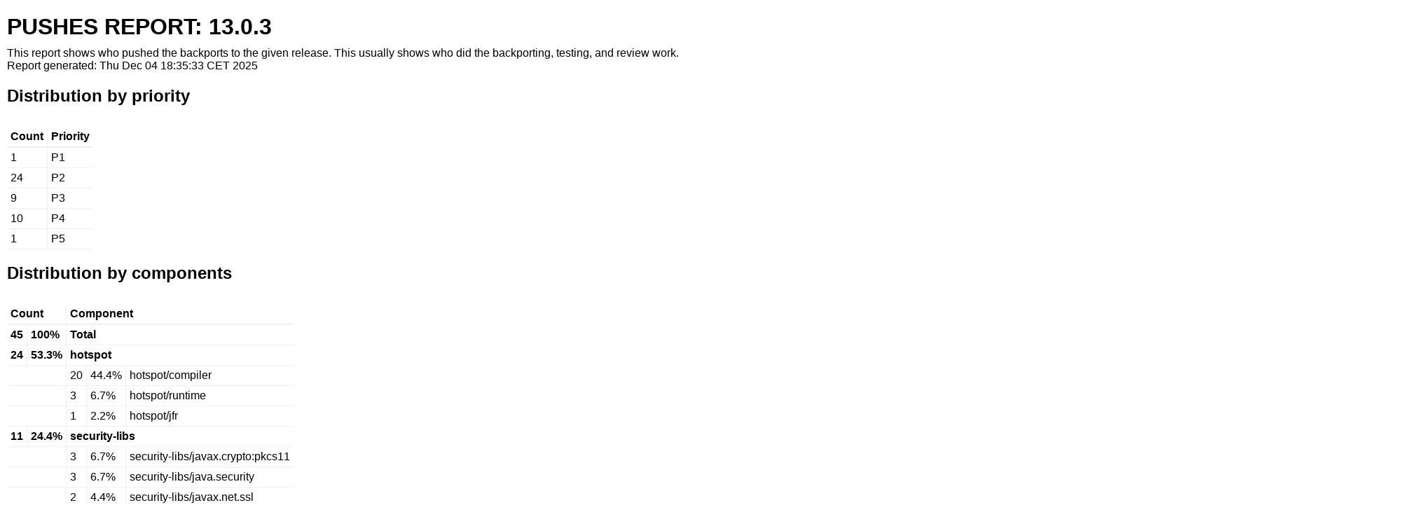

--- FILE ---
content_type: text/html
request_url: https://builds.shipilev.net/backports-monitor/pushes-13.0.3.html
body_size: 6619
content:
<html>
<head>
<meta charset="UTF-8">
<style>
/**
 * Copyright (c) 2019, Red Hat, Inc. All rights reserved.
 * DO NOT ALTER OR REMOVE COPYRIGHT NOTICES OR THIS FILE HEADER.
 *
 * This code is free software; you can redistribute it and/or modify it
 * under the terms of the GNU General Public License version 2 only, as
 * published by the Free Software Foundation.  Oracle designates this
 * particular file as subject to the "Classpath" exception as provided
 * by Oracle in the LICENSE file that accompanied this code.
 *
 * This code is distributed in the hope that it will be useful, but WITHOUT
 * ANY WARRANTY; without even the implied warranty of MERCHANTABILITY or
 * FITNESS FOR A PARTICULAR PURPOSE.  See the GNU General Public License
 * version 2 for more details (a copy is included in the LICENSE file that
 * accompanied this code).
 *
 * You should have received a copy of the GNU General Public License version
 * 2 along with this work; if not, write to the Free Software Foundation,
 * Inc., 51 Franklin St, Fifth Floor, Boston, MA 02110-1301 USA.
 *
 * Please contact Oracle, 500 Oracle Parkway, Redwood Shores, CA 94065 USA
 * or visit www.oracle.com if you need additional information or have any
 * questions.
 */

* {
    font-family: 'Verdana', sans-serif;
    margin: 0;
    padding: 0;
    box-sizing: border-box;
}

body {
    margin-left: 10px;
    padding-top: 20px;
}

thead {
    font-weight: 200;
    font-size: 1.2em;
}

h1 {
    text-align: left;
    padding-bottom: 10px;
}

h2 {
    text-align: left;
    padding-top: 20px;
    padding-bottom: 10px;
}

h3 {
    text-align: left;
    padding-top: 20px;
    padding-bottom: 10px;
}

h4 {
    text-align: left;
    padding-top: 20px;
    padding-bottom: 10px;
}

a {
    color: #0000aa;
    text-decoration: none;
}

a:hover {
    color: #000;
    text-decoration: underline;
}

a.clear, a.clear:link, a.clear:visited {
    color: #666;
    padding: 2px 0;
    font-weight: 400;
    font-size: 14px;
    margin: 0 0 0 20px;
    line-height: 14px;
    display: inline-block;
    border-bottom: transparent 1px solid;
    vertical-align: -10px;
}

table {
    border-collapse: collapse;
    max-width: 100%;
    margin-top: 20px;
}

tr {
    padding: 5px;
    outline: 0;
    border: 0;
}

tr:hover td {
    background: #f6f6f6;
}

th {
    padding: 5px;
    text-align: left;
    border-left: 1px solid #edf1f5;
    border-bottom: 2px solid #edf1f5;
}

td {
    padding: 5px;
    outline: 0;
    border: 0;
    border-left: 1px solid #edf1f5;
    border-bottom: 1px solid #edf1f5;
    vertical-align: middle;
    text-align: left;
    white-space: nowrap;
}

th:first-child, td:first-child {
    border-left: none;
}

td a {
    display: block;
}

td.multicell {
    vertical-align: top;
}

td.embedded-block {
    white-space: normal;
}

td.low-importance {
    color: #aaaaaa;
}

</style>
<body>
<h1>PUSHES REPORT: 13.0.3</h1>
<p>
This report shows who pushed the backports to the given release.
This usually shows who did the backporting, testing, and review work.
</p>
<p>Report generated: Thu Dec 04 18:35:33 CET 2025</p>
<h2>Distribution by priority</h2>
<table>
<tr>
<th>Count</th>
<th>Priority</th>
</tr>
<tr>
<td>1</td>
<td>P1</td>
</tr>
<tr>
<td>24</td>
<td>P2</td>
</tr>
<tr>
<td>9</td>
<td>P3</td>
</tr>
<tr>
<td>10</td>
<td>P4</td>
</tr>
<tr>
<td>1</td>
<td>P5</td>
</tr>
</table>
<h2>Distribution by components</h2>
<table>
<tr>
<th colspan=2>Count</th>
<th colspan=3>Component</th>
</tr>
<tr>
<td align=right><b>45</b></td>
<td align=right><b>100%</b></td>
<td colspan=3><b>Total</b></td>
</tr>
<tr>
<td align=right><b>24</b></td>
<td align=right><b>53.3%</b></td>
<td colspan=3><b>hotspot</b></td>
</tr>
<tr>
<td colspan=2></td>
<td align=right>20</td>
<td align=right>44.4%</td>
<td>hotspot/compiler</td>
</tr>
<tr>
<td colspan=2></td>
<td align=right>3</td>
<td align=right>6.7%</td>
<td>hotspot/runtime</td>
</tr>
<tr>
<td colspan=2></td>
<td align=right>1</td>
<td align=right>2.2%</td>
<td>hotspot/jfr</td>
</tr>
<tr>
<td align=right><b>11</b></td>
<td align=right><b>24.4%</b></td>
<td colspan=3><b>security-libs</b></td>
</tr>
<tr>
<td colspan=2></td>
<td align=right>3</td>
<td align=right>6.7%</td>
<td>security-libs/javax.crypto:pkcs11</td>
</tr>
<tr>
<td colspan=2></td>
<td align=right>3</td>
<td align=right>6.7%</td>
<td>security-libs/java.security</td>
</tr>
<tr>
<td colspan=2></td>
<td align=right>2</td>
<td align=right>4.4%</td>
<td>security-libs/javax.net.ssl</td>
</tr>
<tr>
<td colspan=2></td>
<td align=right>1</td>
<td align=right>2.2%</td>
<td>security-libs/javax.xml.crypto</td>
</tr>
<tr>
<td colspan=2></td>
<td align=right>1</td>
<td align=right>2.2%</td>
<td>security-libs/javax.security</td>
</tr>
<tr>
<td colspan=2></td>
<td align=right>1</td>
<td align=right>2.2%</td>
<td>security-libs/org.ietf.jgss:krb5</td>
</tr>
<tr>
<td align=right><b>4</b></td>
<td align=right><b>8.9%</b></td>
<td colspan=3><b>core-libs</b></td>
</tr>
<tr>
<td colspan=2></td>
<td align=right>2</td>
<td align=right>4.4%</td>
<td>core-libs/java.nio</td>
</tr>
<tr>
<td colspan=2></td>
<td align=right>1</td>
<td align=right>2.2%</td>
<td>core-libs/java.net</td>
</tr>
<tr>
<td colspan=2></td>
<td align=right>1</td>
<td align=right>2.2%</td>
<td>core-libs/java.rmi</td>
</tr>
<tr>
<td align=right><b>3</b></td>
<td align=right><b>6.7%</b></td>
<td colspan=3><b>client-libs</b></td>
</tr>
<tr>
<td colspan=2></td>
<td align=right>1</td>
<td align=right>2.2%</td>
<td>client-libs/2d</td>
</tr>
<tr>
<td colspan=2></td>
<td align=right>1</td>
<td align=right>2.2%</td>
<td>client-libs/java.awt</td>
</tr>
<tr>
<td colspan=2></td>
<td align=right>1</td>
<td align=right>2.2%</td>
<td>client-libs/javax.swing</td>
</tr>
<tr>
<td align=right><b>3</b></td>
<td align=right><b>6.7%</b></td>
<td colspan=3><b>infrastructure</b></td>
</tr>
<tr>
<td colspan=2></td>
<td align=right>2</td>
<td align=right>4.4%</td>
<td>infrastructure/build</td>
</tr>
<tr>
<td colspan=2></td>
<td align=right>1</td>
<td align=right>2.2%</td>
<td>infrastructure</td>
</tr>
</table>
<table cellpadding=10>
<tr>
<td colspan=2>
<h2>Distribution by affiliation</h2>
</td>
</tr>
<tr>
<td>
<h3>This Release Pushes</h3>
</td>
<td>
<h3>Original Pushes</h3>
</td>
</tr>
<tr>
<td style='vertical-align: text-top'>
<table>
<tr>
<th colspan=2>Count</th>
<th colspan=3>Committer</th>
</tr>
<tr>
<td align=right><b>45</b></td>
<td align=right><b>100%</b></td>
<td colspan=3><b>Total</b></td>
</tr>
<tr>
<td align=right><b>17</b></td>
<td align=right><b>37.8%</b></td>
<td colspan=3><b>Syntacore</b></td>
</tr>
<tr>
<td colspan=2></td>
<td align=right>17</td>
<td align=right>37.8%</td>
<td>Vladimir Kempik</td>
</tr>
<tr>
<td align=right><b>15</b></td>
<td align=right><b>33.3%</b></td>
<td colspan=3><b>Independent</b></td>
</tr>
<tr>
<td colspan=2></td>
<td align=right>14</td>
<td align=right>31.1%</td>
<td>Yuri Nesterenko</td>
</tr>
<tr>
<td colspan=2></td>
<td align=right>1</td>
<td align=right>2.2%</td>
<td>Andrew Brygin</td>
</tr>
<tr>
<td align=right><b>13</b></td>
<td align=right><b>28.9%</b></td>
<td colspan=3><b>Azul</b></td>
</tr>
<tr>
<td colspan=2></td>
<td align=right>13</td>
<td align=right>28.9%</td>
<td>Dmitry Cherepanov</td>
</tr>
</table>
</td>
<td style='vertical-align: text-top'>
<table>
<tr>
<th colspan=2>Count</th>
<th colspan=3>Committer</th>
</tr>
<tr>
<td align=right><b>45</b></td>
<td align=right><b>100%</b></td>
<td colspan=3><b>Total</b></td>
</tr>
<tr>
<td align=right><b>26</b></td>
<td align=right><b>57.8%</b></td>
<td colspan=3><b>Oracle</b></td>
</tr>
<tr>
<td colspan=2></td>
<td align=right>7</td>
<td align=right>15.6%</td>
<td>Tobias Hartmann</td>
</tr>
<tr>
<td colspan=2></td>
<td align=right>3</td>
<td align=right>6.7%</td>
<td>Weijun Wang</td>
</tr>
<tr>
<td colspan=2></td>
<td align=right>2</td>
<td align=right>4.4%</td>
<td>Valerie Peng</td>
</tr>
<tr>
<td colspan=2></td>
<td align=right>2</td>
<td align=right>4.4%</td>
<td>Lance Andersen</td>
</tr>
<tr>
<td colspan=2></td>
<td align=right>2</td>
<td align=right>4.4%</td>
<td>Erik Joelsson</td>
</tr>
<tr>
<td colspan=2></td>
<td align=right>1</td>
<td align=right>2.2%</td>
<td>Patricio Chilano Mateo</td>
</tr>
<tr>
<td colspan=2></td>
<td align=right>1</td>
<td align=right>2.2%</td>
<td>Markus Grönlund</td>
</tr>
<tr>
<td colspan=2></td>
<td align=right>1</td>
<td align=right>2.2%</td>
<td>Vladimir Kozlov</td>
</tr>
<tr>
<td colspan=2></td>
<td align=right>1</td>
<td align=right>2.2%</td>
<td>Jamil Nimeh</td>
</tr>
<tr>
<td colspan=2></td>
<td align=right>1</td>
<td align=right>2.2%</td>
<td>Pankaj Bansal</td>
</tr>
<tr>
<td colspan=2></td>
<td align=right>1</td>
<td align=right>2.2%</td>
<td>Anton Litvinov</td>
</tr>
<tr>
<td colspan=2></td>
<td align=right>1</td>
<td align=right>2.2%</td>
<td>Sean Coffey</td>
</tr>
<tr>
<td colspan=2></td>
<td align=right>1</td>
<td align=right>2.2%</td>
<td>Philip Race</td>
</tr>
<tr>
<td colspan=2></td>
<td align=right>1</td>
<td align=right>2.2%</td>
<td>Vladimir Ivanov</td>
</tr>
<tr>
<td colspan=2></td>
<td align=right>1</td>
<td align=right>2.2%</td>
<td>Roger Riggs</td>
</tr>
<tr>
<td align=right><b>8</b></td>
<td align=right><b>17.8%</b></td>
<td colspan=3><b>Red Hat</b></td>
</tr>
<tr>
<td colspan=2></td>
<td align=right>7</td>
<td align=right>15.6%</td>
<td>Roland Westrelin</td>
</tr>
<tr>
<td colspan=2></td>
<td align=right>1</td>
<td align=right>2.2%</td>
<td>Martin Balao Alonso</td>
</tr>
<tr>
<td align=right><b>4</b></td>
<td align=right><b>8.9%</b></td>
<td colspan=3><b>Independent</b></td>
</tr>
<tr>
<td colspan=2></td>
<td align=right>2</td>
<td align=right>4.4%</td>
<td>Yuri Nesterenko</td>
</tr>
<tr>
<td colspan=2></td>
<td align=right>1</td>
<td align=right>2.2%</td>
<td>Andrew Brygin</td>
</tr>
<tr>
<td colspan=2></td>
<td align=right>1</td>
<td align=right>2.2%</td>
<td>Fei Yang</td>
</tr>
<tr>
<td align=right><b>3</b></td>
<td align=right><b>6.7%</b></td>
<td colspan=3><b>SAP</b></td>
</tr>
<tr>
<td colspan=2></td>
<td align=right>3</td>
<td align=right>6.7%</td>
<td>Matthias Baesken</td>
</tr>
<tr>
<td align=right><b>2</b></td>
<td align=right><b>4.4%</b></td>
<td colspan=3><b>Amazon</b></td>
</tr>
<tr>
<td colspan=2></td>
<td align=right>1</td>
<td align=right>2.2%</td>
<td>Aleksey Shipilev</td>
</tr>
<tr>
<td colspan=2></td>
<td align=right>1</td>
<td align=right>2.2%</td>
<td>Sergey Bylokhov</td>
</tr>
<tr>
<td align=right><b>1</b></td>
<td align=right><b>2.2%</b></td>
<td colspan=3><b>Intel</b></td>
</tr>
<tr>
<td colspan=2></td>
<td align=right>1</td>
<td align=right>2.2%</td>
<td>Vivek Deshpande</td>
</tr>
<tr>
<td align=right><b>1</b></td>
<td align=right><b>2.2%</b></td>
<td colspan=3><b>Unknown</b></td>
</tr>
<tr>
<td colspan=2></td>
<td align=right>1</td>
<td align=right>2.2%</td>
<td>N/A</td>
</tr>
</table>
</td>
</tr>
<table>
<h2>Chronological push log:</h2>

<table>
<tr>
<th>UTC Time</th>
<th>Priority</th>
<th>Component</th>
<th>Bug</th>
<th width='99%'>Summary</th>
<th colspan=2>This Release Push By</th>
<th colspan=2>Original Push By</th>
</tr>
<tr>
<th></th>
<th></th>
<th></th>
<th></th>
<th width='99%'></th>
<th>Name</th>
<th>Affiliation</th>
<th>Name</th>
<th>Affiliation</th>
</tr>
<tr>
<td>2020/03/26 16:36</td>
<td>P4</td>
<td>core-libs/java.nio</td>
<td><a href="https://bugs.openjdk.org/browse/JDK-8241688">JDK-8241688</a></td>
<td>(zipfs) jdk/nio/zipfs/CRCWriteTest.java fails</td>
<td>Dmitry Cherepanov</td>
<td>Azul</td>
<td>Lance Andersen</td>
<td>Oracle</td>
</tr>
<tr>
<td>2020/03/26 16:36</td>
<td>P2</td>
<td>core-libs/java.nio</td>
<td><a href="https://bugs.openjdk.org/browse/JDK-8241687">JDK-8241687</a></td>
<td>(zipfs) Writing out data with ZipFileSystem leads to a CRC failure in the generated jar file</td>
<td>Dmitry Cherepanov</td>
<td>Azul</td>
<td>Lance Andersen</td>
<td>Oracle</td>
</tr>
<tr>
<td>2020/03/26 09:27</td>
<td>P2</td>
<td>core-libs/java.net</td>
<td><a href="https://bugs.openjdk.org/browse/JDK-8241659">JDK-8241659</a></td>
<td>Fix for JDK-8032832 caused a deadlock</td>
<td>Vladimir Kempik</td>
<td>Syntacore</td>
<td>Anton Litvinov</td>
<td>Oracle</td>
</tr>
<tr>
<td>2020/03/26 09:13</td>
<td>P2</td>
<td>hotspot/compiler</td>
<td><a href="https://bugs.openjdk.org/browse/JDK-8241658">JDK-8241658</a></td>
<td>loopTransform.cpp:2984:  Error: assert(p_f->Opcode() == Op_IfFalse) failed</td>
<td>Dmitry Cherepanov</td>
<td>Azul</td>
<td>Tobias Hartmann</td>
<td>Oracle</td>
</tr>
<tr>
<td>2020/03/26 09:13</td>
<td>P2</td>
<td>hotspot/compiler</td>
<td><a href="https://bugs.openjdk.org/browse/JDK-8241657">JDK-8241657</a></td>
<td>SIGSEGV in C2 Node::unique_ctrl_out</td>
<td>Dmitry Cherepanov</td>
<td>Azul</td>
<td>Roland Westrelin</td>
<td>Red Hat</td>
</tr>
<tr>
<td>2020/03/26 09:13</td>
<td>P2</td>
<td>hotspot/compiler</td>
<td><a href="https://bugs.openjdk.org/browse/JDK-8241656">JDK-8241656</a></td>
<td>assert(bol->is_Bool()) crash during split if due to FastLockNode</td>
<td>Dmitry Cherepanov</td>
<td>Azul</td>
<td>Roland Westrelin</td>
<td>Red Hat</td>
</tr>
<tr>
<td>2020/03/26 09:13</td>
<td>P4</td>
<td>hotspot/compiler</td>
<td><a href="https://bugs.openjdk.org/browse/JDK-8241655">JDK-8241655</a></td>
<td>8231055 broke escapeAnalysis/TestSelfArrayCopy.java</td>
<td>Dmitry Cherepanov</td>
<td>Azul</td>
<td>Roland Westrelin</td>
<td>Red Hat</td>
</tr>
<tr>
<td>2020/03/26 09:13</td>
<td>P2</td>
<td>hotspot/compiler</td>
<td><a href="https://bugs.openjdk.org/browse/JDK-8241654">JDK-8241654</a></td>
<td>C2: arraycopy with same non escaping src and dest but different positions causes wrong execution</td>
<td>Dmitry Cherepanov</td>
<td>Azul</td>
<td>Roland Westrelin</td>
<td>Red Hat</td>
</tr>
<tr>
<td>2020/03/25 10:31</td>
<td>P2</td>
<td>hotspot/compiler</td>
<td><a href="https://bugs.openjdk.org/browse/JDK-8241580">JDK-8241580</a></td>
<td>assert(mode == ControlAroundStripMined && (use == sfpt || !use->is_reachable_from_root())) failed: missed a node</td>
<td>Vladimir Kempik</td>
<td>Syntacore</td>
<td>Roland Westrelin</td>
<td>Red Hat</td>
</tr>
<tr>
<td>2020/03/25 10:31</td>
<td>P2</td>
<td>hotspot/compiler</td>
<td><a href="https://bugs.openjdk.org/browse/JDK-8241579">JDK-8241579</a></td>
<td>assert(in_bb(n)) failed: must be</td>
<td>Vladimir Kempik</td>
<td>Syntacore</td>
<td>Tobias Hartmann</td>
<td>Oracle</td>
</tr>
<tr>
<td>2020/03/25 10:26</td>
<td>P2</td>
<td>core-libs/java.rmi</td>
<td><a href="https://bugs.openjdk.org/browse/JDK-8241578">JDK-8241578</a></td>
<td>Problem with NullPointerException in RMI TCPEndpoint.read</td>
<td>Yuri Nesterenko</td>
<td>Independent</td>
<td>Roger Riggs</td>
<td>Oracle</td>
</tr>
<tr>
<td>2020/03/25 09:51</td>
<td>P2</td>
<td>client-libs/java.awt</td>
<td><a href="https://bugs.openjdk.org/browse/JDK-8241575">JDK-8241575</a></td>
<td>Update GIFlib library to the 5.2.1</td>
<td>Yuri Nesterenko</td>
<td>Independent</td>
<td>Sergey Bylokhov</td>
<td>Amazon</td>
</tr>
<tr>
<td>2020/03/25 09:26</td>
<td>P2</td>
<td>hotspot/runtime</td>
<td><a href="https://bugs.openjdk.org/browse/JDK-8241573">JDK-8241573</a></td>
<td>AVX enabled by default for Skylake even when unsupported</td>
<td>Vladimir Kempik</td>
<td>Syntacore</td>
<td>N/A</td>
<td>Unknown</td>
</tr>
<tr>
<td>2020/03/25 09:26</td>
<td>P2</td>
<td>hotspot/compiler</td>
<td><a href="https://bugs.openjdk.org/browse/JDK-8241572">JDK-8241572</a></td>
<td>MaxVectorSize set wrongly when UseAVX=3 is specified after JDK-8221092</td>
<td>Vladimir Kempik</td>
<td>Syntacore</td>
<td>Vladimir Ivanov</td>
<td>Oracle</td>
</tr>
<tr>
<td>2020/03/25 09:26</td>
<td>P3</td>
<td>hotspot/compiler</td>
<td><a href="https://bugs.openjdk.org/browse/JDK-8241571">JDK-8241571</a></td>
<td>UseAVX=3 has performance degredation on Skylake (X7) processors</td>
<td>Vladimir Kempik</td>
<td>Syntacore</td>
<td>Vivek Deshpande</td>
<td>Intel</td>
</tr>
<tr>
<td>2020/03/25 08:54</td>
<td>P2</td>
<td>client-libs/javax.swing</td>
<td><a href="https://bugs.openjdk.org/browse/JDK-8241567">JDK-8241567</a></td>
<td>Rendering HTML with empty img attribute and documentBaseKey cause Exception</td>
<td>Yuri Nesterenko</td>
<td>Independent</td>
<td>Pankaj Bansal</td>
<td>Oracle</td>
</tr>
<tr>
<td>2020/03/25 07:59</td>
<td>P5</td>
<td>hotspot/compiler</td>
<td><a href="https://bugs.openjdk.org/browse/JDK-8241564">JDK-8241564</a></td>
<td>Add missing test for 8230062</td>
<td>Dmitry Cherepanov</td>
<td>Azul</td>
<td>Tobias Hartmann</td>
<td>Oracle</td>
</tr>
<tr>
<td>2020/03/25 07:59</td>
<td>P2</td>
<td>hotspot/compiler</td>
<td><a href="https://bugs.openjdk.org/browse/JDK-8241563">JDK-8241563</a></td>
<td>assert(i == p->size()-1) failed: must be last element of the pack</td>
<td>Dmitry Cherepanov</td>
<td>Azul</td>
<td>Tobias Hartmann</td>
<td>Oracle</td>
</tr>
<tr>
<td>2020/03/24 13:45</td>
<td>P2</td>
<td>client-libs/2d</td>
<td><a href="https://bugs.openjdk.org/browse/JDK-8241517">JDK-8241517</a></td>
<td>Update Mesa 3-D Headers to version 19.2.1</td>
<td>Yuri Nesterenko</td>
<td>Independent</td>
<td>Philip Race</td>
<td>Oracle</td>
</tr>
<tr>
<td>2020/03/24 13:23</td>
<td>P3</td>
<td>security-libs/javax.net.ssl</td>
<td><a href="https://bugs.openjdk.org/browse/JDK-8241515">JDK-8241515</a></td>
<td>JSSE Client does not accept status_request extension in CertificateRequest messages for TLS 1.3</td>
<td>Vladimir Kempik</td>
<td>Syntacore</td>
<td>Jamil Nimeh</td>
<td>Oracle</td>
</tr>
<tr>
<td>2020/03/24 13:07</td>
<td>P2</td>
<td>hotspot/compiler</td>
<td><a href="https://bugs.openjdk.org/browse/JDK-8241514">JDK-8241514</a></td>
<td>Unexpected test result caused by C2 IdealLoopTree::do_remove_empty_loop</td>
<td>Vladimir Kempik</td>
<td>Syntacore</td>
<td>Fei Yang</td>
<td>Independent</td>
</tr>
<tr>
<td>2020/03/24 12:12</td>
<td>P3</td>
<td>hotspot/compiler</td>
<td><a href="https://bugs.openjdk.org/browse/JDK-8241508">JDK-8241508</a></td>
<td> assert(d->is_CFG() && n->is_CFG()) failed: must have CFG nodes</td>
<td>Vladimir Kempik</td>
<td>Syntacore</td>
<td>Tobias Hartmann</td>
<td>Oracle</td>
</tr>
<tr>
<td>2020/03/24 12:12</td>
<td>P4</td>
<td>hotspot/compiler</td>
<td><a href="https://bugs.openjdk.org/browse/JDK-8241507">JDK-8241507</a></td>
<td>[TESTBUG] TestDivZeroCheckControl fails for client VMs due to Unrecognized VM option LoopUnrollLimit</td>
<td>Vladimir Kempik</td>
<td>Syntacore</td>
<td>Vladimir Kozlov</td>
<td>Oracle</td>
</tr>
<tr>
<td>2020/03/24 12:12</td>
<td>P1</td>
<td>hotspot/compiler</td>
<td><a href="https://bugs.openjdk.org/browse/JDK-8241506">JDK-8241506</a></td>
<td>x86_32 build failures after JDK-8229496</td>
<td>Vladimir Kempik</td>
<td>Syntacore</td>
<td>Aleksey Shipilev</td>
<td>Amazon</td>
</tr>
<tr>
<td>2020/03/24 12:12</td>
<td>P2</td>
<td>hotspot/compiler</td>
<td><a href="https://bugs.openjdk.org/browse/JDK-8241505">JDK-8241505</a></td>
<td>SIGFPE (division by zero) in C2 OSR compiled method</td>
<td>Vladimir Kempik</td>
<td>Syntacore</td>
<td>Tobias Hartmann</td>
<td>Oracle</td>
</tr>
<tr>
<td>2020/03/24 09:22</td>
<td>P4</td>
<td>hotspot/compiler</td>
<td><a href="https://bugs.openjdk.org/browse/JDK-8241489">JDK-8241489</a></td>
<td>restore missed in backports tests for 8229016, 8239787</td>
<td>Yuri Nesterenko</td>
<td>Independent</td>
<td class='low-importance'>(same)</td>
<td class='low-importance'>(same)</td>
</tr>
<tr>
<td>2020/03/23 12:05</td>
<td>P2</td>
<td>security-libs/java.security</td>
<td><a href="https://bugs.openjdk.org/browse/JDK-8241437">JDK-8241437</a></td>
<td>2019-09-28 public suffix list update</td>
<td>Yuri Nesterenko</td>
<td>Independent</td>
<td>Weijun Wang</td>
<td>Oracle</td>
</tr>
<tr>
<td>2020/03/23 11:09</td>
<td>P2</td>
<td>hotspot/compiler</td>
<td><a href="https://bugs.openjdk.org/browse/JDK-8241431">JDK-8241431</a></td>
<td>C2 compilation fails with assert(found_sfpt) failed: no node in loop that's not input to safepoint</td>
<td>Yuri Nesterenko</td>
<td>Independent</td>
<td>Roland Westrelin</td>
<td>Red Hat</td>
</tr>
<tr>
<td>2020/03/23 10:52</td>
<td>P2</td>
<td>hotspot/compiler</td>
<td><a href="https://bugs.openjdk.org/browse/JDK-8241430">JDK-8241430</a></td>
<td>#  assert(mode == ControlAroundStripMined && use == sfpt) failed: missed a node</td>
<td>Vladimir Kempik</td>
<td>Syntacore</td>
<td>Roland Westrelin</td>
<td>Red Hat</td>
</tr>
<tr>
<td>2020/03/23 10:52</td>
<td>P4</td>
<td>security-libs/javax.crypto:pkcs11</td>
<td><a href="https://bugs.openjdk.org/browse/JDK-8241429">JDK-8241429</a></td>
<td>fix pkcs11 P11_DEBUG guarded native traces</td>
<td>Vladimir Kempik</td>
<td>Syntacore</td>
<td>Matthias Baesken</td>
<td>SAP</td>
</tr>
<tr>
<td>2020/03/23 08:00</td>
<td>P4</td>
<td>security-libs/java.security</td>
<td><a href="https://bugs.openjdk.org/browse/JDK-8241418">JDK-8241418</a></td>
<td>missing ReleaseStringUTFChars in Java_sun_security_pkcs11_wrapper_PKCS11_connect</td>
<td>Yuri Nesterenko</td>
<td>Independent</td>
<td>Matthias Baesken</td>
<td>SAP</td>
</tr>
<tr>
<td>2020/03/23 07:49</td>
<td>P4</td>
<td>security-libs/javax.security</td>
<td><a href="https://bugs.openjdk.org/browse/JDK-8241417">JDK-8241417</a></td>
<td>Typo in java.security: Sasl.createClient and Sasl.createServer</td>
<td>Dmitry Cherepanov</td>
<td>Azul</td>
<td>Weijun Wang</td>
<td>Oracle</td>
</tr>
<tr>
<td>2020/03/23 07:49</td>
<td>P3</td>
<td>security-libs/javax.crypto:pkcs11</td>
<td><a href="https://bugs.openjdk.org/browse/JDK-8241416">JDK-8241416</a></td>
<td>Memory leak in PKCS11 provider when using AES GCM</td>
<td>Dmitry Cherepanov</td>
<td>Azul</td>
<td>Valerie Peng</td>
<td>Oracle</td>
</tr>
<tr>
<td>2020/03/20 14:43</td>
<td>P4</td>
<td>security-libs/javax.net.ssl</td>
<td><a href="https://bugs.openjdk.org/browse/JDK-8241366">JDK-8241366</a></td>
<td>Better messaging for PKIX path validation matching</td>
<td>Vladimir Kempik</td>
<td>Syntacore</td>
<td>Sean Coffey</td>
<td>Oracle</td>
</tr>
<tr>
<td>2020/03/20 13:22</td>
<td>P3</td>
<td>security-libs/javax.crypto:pkcs11</td>
<td><a href="https://bugs.openjdk.org/browse/JDK-8241359">JDK-8241359</a></td>
<td>SUNPKCS11 Provider incorrectly check key length for PSS Signatures.</td>
<td>Yuri Nesterenko</td>
<td>Independent</td>
<td>Valerie Peng</td>
<td>Oracle</td>
</tr>
<tr>
<td>2020/03/20 12:33</td>
<td>P2</td>
<td>hotspot/jfr</td>
<td><a href="https://bugs.openjdk.org/browse/JDK-8241357">JDK-8241357</a></td>
<td>assert(is_aligned(ref, HeapWordSize)) failed: invariant</td>
<td>Yuri Nesterenko</td>
<td>Independent</td>
<td>Markus Grönlund</td>
<td>Oracle</td>
</tr>
<tr>
<td>2020/03/20 10:28</td>
<td>P2</td>
<td>hotspot/runtime</td>
<td><a href="https://bugs.openjdk.org/browse/JDK-8241352">JDK-8241352</a></td>
<td>TestAbortVMOnSafepointTimeout.java failed due to "RuntimeException: 'Safepoint sync time longer than' missing from stdout/stderr"</td>
<td>Vladimir Kempik</td>
<td>Syntacore</td>
<td>Patricio Chilano Mateo</td>
<td>Oracle</td>
</tr>
<tr>
<td>2020/03/20 07:39</td>
<td>P3</td>
<td>infrastructure/build</td>
<td><a href="https://bugs.openjdk.org/browse/JDK-8241342">JDK-8241342</a></td>
<td>Issues reported after replacing symlink at Contents/MacOS/libjli.dylib with binary</td>
<td>Dmitry Cherepanov</td>
<td>Azul</td>
<td>Erik Joelsson</td>
<td>Oracle</td>
</tr>
<tr>
<td>2020/03/20 07:39</td>
<td>P2</td>
<td>infrastructure/build</td>
<td><a href="https://bugs.openjdk.org/browse/JDK-8241341">JDK-8241341</a></td>
<td>Contents/MacOS/libjli.dylib cannot be a symlink</td>
<td>Dmitry Cherepanov</td>
<td>Azul</td>
<td>Erik Joelsson</td>
<td>Oracle</td>
</tr>
<tr>
<td>2020/03/20 06:53</td>
<td>P2</td>
<td>hotspot/compiler</td>
<td><a href="https://bugs.openjdk.org/browse/JDK-8241339">JDK-8241339</a></td>
<td>C2 scalarization crashes with assert(node->Opcode() == Op_CastP2X) failed: ConvP2XNode required</td>
<td>Yuri Nesterenko</td>
<td>Independent</td>
<td>Tobias Hartmann</td>
<td>Oracle</td>
</tr>
<tr>
<td>2020/03/19 18:16</td>
<td>P3</td>
<td>security-libs/java.security</td>
<td><a href="https://bugs.openjdk.org/browse/JDK-8241317">JDK-8241317</a></td>
<td>fix CFData object leak in macosx KeystoreImpl.m</td>
<td>Vladimir Kempik</td>
<td>Syntacore</td>
<td>Matthias Baesken</td>
<td>SAP</td>
</tr>
<tr>
<td>2020/03/19 17:47</td>
<td>P4</td>
<td>security-libs/org.ietf.jgss:krb5</td>
<td><a href="https://bugs.openjdk.org/browse/JDK-8241315">JDK-8241315</a></td>
<td>Support cross-realm MSSFU</td>
<td>Andrew Brygin</td>
<td>Independent</td>
<td>Martin Balao Alonso</td>
<td>Red Hat</td>
</tr>
<tr>
<td>2020/03/19 13:31</td>
<td>P3</td>
<td>hotspot/runtime</td>
<td><a href="https://bugs.openjdk.org/browse/JDK-8241284">JDK-8241284</a></td>
<td>AArch64: String.indexOf may incorrectly handle empty strings.</td>
<td>Yuri Nesterenko</td>
<td>Independent</td>
<td>Andrew Brygin</td>
<td>Independent</td>
</tr>
<tr>
<td>2020/03/19 09:21</td>
<td>P3</td>
<td>security-libs/javax.xml.crypto</td>
<td><a href="https://bugs.openjdk.org/browse/JDK-8241258">JDK-8241258</a></td>
<td>Update Apache Santuario (XML Signature) to version 2.1.4</td>
<td>Yuri Nesterenko</td>
<td>Independent</td>
<td>Weijun Wang</td>
<td>Oracle</td>
</tr>
<tr>
<td>2020/03/16 11:45</td>
<td>P4</td>
<td>infrastructure</td>
<td><a href="https://bugs.openjdk.org/browse/JDK-8241051">JDK-8241051</a></td>
<td>Bump update version for OpenJDK: jdk-13.0.3</td>
<td>Yuri Nesterenko</td>
<td>Independent</td>
<td class='low-importance'>(same)</td>
<td class='low-importance'>(same)</td>
</tr>
</table>
<h2>No changesets log</h2>
<table>
</table>
<h2>Committer push log</h2>

<h3>Andrew Brygin, Independent</h3>
<table>
<tr>
<th>Bug</th>
<th width='99%'>Summary</th>
</tr>
<tr>
<td><a href="https://bugs.openjdk.org/browse/JDK-8241315">JDK-8241315</a></td>
<td>Support cross-realm MSSFU</td>
</tr>
</table>
<h3>Dmitry Cherepanov, Azul</h3>
<table>
<tr>
<th>Bug</th>
<th width='99%'>Summary</th>
</tr>
<tr>
<td><a href="https://bugs.openjdk.org/browse/JDK-8241688">JDK-8241688</a></td>
<td>(zipfs) jdk/nio/zipfs/CRCWriteTest.java fails</td>
</tr>
<tr>
<td><a href="https://bugs.openjdk.org/browse/JDK-8241687">JDK-8241687</a></td>
<td>(zipfs) Writing out data with ZipFileSystem leads to a CRC failure in the generated jar file</td>
</tr>
<tr>
<td><a href="https://bugs.openjdk.org/browse/JDK-8241655">JDK-8241655</a></td>
<td>8231055 broke escapeAnalysis/TestSelfArrayCopy.java</td>
</tr>
<tr>
<td><a href="https://bugs.openjdk.org/browse/JDK-8241564">JDK-8241564</a></td>
<td>Add missing test for 8230062</td>
</tr>
<tr>
<td><a href="https://bugs.openjdk.org/browse/JDK-8241656">JDK-8241656</a></td>
<td>assert(bol->is_Bool()) crash during split if due to FastLockNode</td>
</tr>
<tr>
<td><a href="https://bugs.openjdk.org/browse/JDK-8241563">JDK-8241563</a></td>
<td>assert(i == p->size()-1) failed: must be last element of the pack</td>
</tr>
<tr>
<td><a href="https://bugs.openjdk.org/browse/JDK-8241654">JDK-8241654</a></td>
<td>C2: arraycopy with same non escaping src and dest but different positions causes wrong execution</td>
</tr>
<tr>
<td><a href="https://bugs.openjdk.org/browse/JDK-8241341">JDK-8241341</a></td>
<td>Contents/MacOS/libjli.dylib cannot be a symlink</td>
</tr>
<tr>
<td><a href="https://bugs.openjdk.org/browse/JDK-8241342">JDK-8241342</a></td>
<td>Issues reported after replacing symlink at Contents/MacOS/libjli.dylib with binary</td>
</tr>
<tr>
<td><a href="https://bugs.openjdk.org/browse/JDK-8241658">JDK-8241658</a></td>
<td>loopTransform.cpp:2984:  Error: assert(p_f->Opcode() == Op_IfFalse) failed</td>
</tr>
<tr>
<td><a href="https://bugs.openjdk.org/browse/JDK-8241416">JDK-8241416</a></td>
<td>Memory leak in PKCS11 provider when using AES GCM</td>
</tr>
<tr>
<td><a href="https://bugs.openjdk.org/browse/JDK-8241657">JDK-8241657</a></td>
<td>SIGSEGV in C2 Node::unique_ctrl_out</td>
</tr>
<tr>
<td><a href="https://bugs.openjdk.org/browse/JDK-8241417">JDK-8241417</a></td>
<td>Typo in java.security: Sasl.createClient and Sasl.createServer</td>
</tr>
</table>
<h3>Vladimir Kempik, Syntacore</h3>
<table>
<tr>
<th>Bug</th>
<th width='99%'>Summary</th>
</tr>
<tr>
<td><a href="https://bugs.openjdk.org/browse/JDK-8241430">JDK-8241430</a></td>
<td>#  assert(mode == ControlAroundStripMined && use == sfpt) failed: missed a node</td>
</tr>
<tr>
<td><a href="https://bugs.openjdk.org/browse/JDK-8241507">JDK-8241507</a></td>
<td>[TESTBUG] TestDivZeroCheckControl fails for client VMs due to Unrecognized VM option LoopUnrollLimit</td>
</tr>
<tr>
<td><a href="https://bugs.openjdk.org/browse/JDK-8241508">JDK-8241508</a></td>
<td> assert(d->is_CFG() && n->is_CFG()) failed: must have CFG nodes</td>
</tr>
<tr>
<td><a href="https://bugs.openjdk.org/browse/JDK-8241579">JDK-8241579</a></td>
<td>assert(in_bb(n)) failed: must be</td>
</tr>
<tr>
<td><a href="https://bugs.openjdk.org/browse/JDK-8241580">JDK-8241580</a></td>
<td>assert(mode == ControlAroundStripMined && (use == sfpt || !use->is_reachable_from_root())) failed: missed a node</td>
</tr>
<tr>
<td><a href="https://bugs.openjdk.org/browse/JDK-8241573">JDK-8241573</a></td>
<td>AVX enabled by default for Skylake even when unsupported</td>
</tr>
<tr>
<td><a href="https://bugs.openjdk.org/browse/JDK-8241366">JDK-8241366</a></td>
<td>Better messaging for PKIX path validation matching</td>
</tr>
<tr>
<td><a href="https://bugs.openjdk.org/browse/JDK-8241317">JDK-8241317</a></td>
<td>fix CFData object leak in macosx KeystoreImpl.m</td>
</tr>
<tr>
<td><a href="https://bugs.openjdk.org/browse/JDK-8241659">JDK-8241659</a></td>
<td>Fix for JDK-8032832 caused a deadlock</td>
</tr>
<tr>
<td><a href="https://bugs.openjdk.org/browse/JDK-8241429">JDK-8241429</a></td>
<td>fix pkcs11 P11_DEBUG guarded native traces</td>
</tr>
<tr>
<td><a href="https://bugs.openjdk.org/browse/JDK-8241515">JDK-8241515</a></td>
<td>JSSE Client does not accept status_request extension in CertificateRequest messages for TLS 1.3</td>
</tr>
<tr>
<td><a href="https://bugs.openjdk.org/browse/JDK-8241572">JDK-8241572</a></td>
<td>MaxVectorSize set wrongly when UseAVX=3 is specified after JDK-8221092</td>
</tr>
<tr>
<td><a href="https://bugs.openjdk.org/browse/JDK-8241505">JDK-8241505</a></td>
<td>SIGFPE (division by zero) in C2 OSR compiled method</td>
</tr>
<tr>
<td><a href="https://bugs.openjdk.org/browse/JDK-8241352">JDK-8241352</a></td>
<td>TestAbortVMOnSafepointTimeout.java failed due to "RuntimeException: 'Safepoint sync time longer than' missing from stdout/stderr"</td>
</tr>
<tr>
<td><a href="https://bugs.openjdk.org/browse/JDK-8241514">JDK-8241514</a></td>
<td>Unexpected test result caused by C2 IdealLoopTree::do_remove_empty_loop</td>
</tr>
<tr>
<td><a href="https://bugs.openjdk.org/browse/JDK-8241571">JDK-8241571</a></td>
<td>UseAVX=3 has performance degredation on Skylake (X7) processors</td>
</tr>
<tr>
<td><a href="https://bugs.openjdk.org/browse/JDK-8241506">JDK-8241506</a></td>
<td>x86_32 build failures after JDK-8229496</td>
</tr>
</table>
<h3>Yuri Nesterenko, Independent</h3>
<table>
<tr>
<th>Bug</th>
<th width='99%'>Summary</th>
</tr>
<tr>
<td><a href="https://bugs.openjdk.org/browse/JDK-8241437">JDK-8241437</a></td>
<td>2019-09-28 public suffix list update</td>
</tr>
<tr>
<td><a href="https://bugs.openjdk.org/browse/JDK-8241284">JDK-8241284</a></td>
<td>AArch64: String.indexOf may incorrectly handle empty strings.</td>
</tr>
<tr>
<td><a href="https://bugs.openjdk.org/browse/JDK-8241357">JDK-8241357</a></td>
<td>assert(is_aligned(ref, HeapWordSize)) failed: invariant</td>
</tr>
<tr>
<td><a href="https://bugs.openjdk.org/browse/JDK-8241051">JDK-8241051</a></td>
<td>Bump update version for OpenJDK: jdk-13.0.3</td>
</tr>
<tr>
<td><a href="https://bugs.openjdk.org/browse/JDK-8241431">JDK-8241431</a></td>
<td>C2 compilation fails with assert(found_sfpt) failed: no node in loop that's not input to safepoint</td>
</tr>
<tr>
<td><a href="https://bugs.openjdk.org/browse/JDK-8241339">JDK-8241339</a></td>
<td>C2 scalarization crashes with assert(node->Opcode() == Op_CastP2X) failed: ConvP2XNode required</td>
</tr>
<tr>
<td><a href="https://bugs.openjdk.org/browse/JDK-8241418">JDK-8241418</a></td>
<td>missing ReleaseStringUTFChars in Java_sun_security_pkcs11_wrapper_PKCS11_connect</td>
</tr>
<tr>
<td><a href="https://bugs.openjdk.org/browse/JDK-8241578">JDK-8241578</a></td>
<td>Problem with NullPointerException in RMI TCPEndpoint.read</td>
</tr>
<tr>
<td><a href="https://bugs.openjdk.org/browse/JDK-8241567">JDK-8241567</a></td>
<td>Rendering HTML with empty img attribute and documentBaseKey cause Exception</td>
</tr>
<tr>
<td><a href="https://bugs.openjdk.org/browse/JDK-8241489">JDK-8241489</a></td>
<td>restore missed in backports tests for 8229016, 8239787</td>
</tr>
<tr>
<td><a href="https://bugs.openjdk.org/browse/JDK-8241359">JDK-8241359</a></td>
<td>SUNPKCS11 Provider incorrectly check key length for PSS Signatures.</td>
</tr>
<tr>
<td><a href="https://bugs.openjdk.org/browse/JDK-8241258">JDK-8241258</a></td>
<td>Update Apache Santuario (XML Signature) to version 2.1.4</td>
</tr>
<tr>
<td><a href="https://bugs.openjdk.org/browse/JDK-8241575">JDK-8241575</a></td>
<td>Update GIFlib library to the 5.2.1</td>
</tr>
<tr>
<td><a href="https://bugs.openjdk.org/browse/JDK-8241517">JDK-8241517</a></td>
<td>Update Mesa 3-D Headers to version 19.2.1</td>
</tr>
</table>
</body>
</html>
